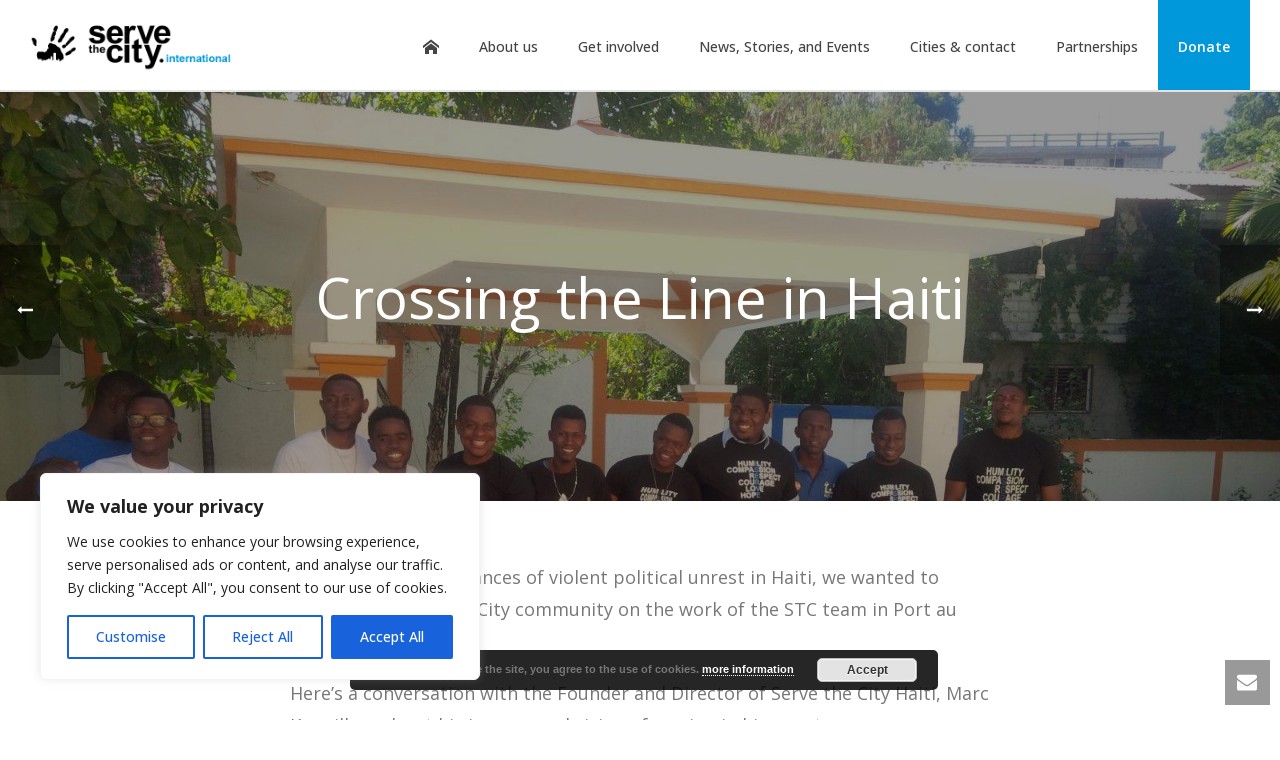

--- FILE ---
content_type: text/css
request_url: https://cdn.servethecity.net/wp-content/plugins/mw-cities/public/css/mw-cities-public.css?ver=1.0.0
body_size: 340
content:
/**
 * All of the CSS for your public-facing functionality should be
 * included in this file.
 */


.mw-cities-container {
	/*padding: 20px;
	margin: 0 20px;
	background-color: #fafafa;*/
}

.cityInfo p {
	margin-bottom: 0;
}

.citylist {
	margin: 50px;
}

.citylist ul {
	-webkit-column-gap: 20px;
	-moz-column-gap: 20px;
	column-gap: 20px;
	list-style: none;
}

.mw-cities-logo {
	height: 60px !important;
}

.mw-city-list-name {
	font-weight: bold;
	text-transform: lowercase;
	font-family: Arial;
	font-size: 15px;
	position: absolute;
	top: 33px;
	left: 200px;
}

.mw-cities-list-icons .mk-button-container { margin-right: 10px !important; }
.mw-cities-list-icons .mk-button--dimension-outline.mk-button--size-large { padding: 10px !important; }
.mw-cities-list-icons .fa {font-size: 130%;}

@media screen and (max-width: 768px) {
	.citylist ul {
		-webkit-column-count: 1 !important;
		-moz-column-count: 1 !important;
		column-count: 1 !important;
	}
}

@media screen and (max-width: 415px) {
	.mw-cities-list-icons { margin-top: 20px; }
	.mw-cities-list-icons .mk-button-container { display: inline; }
	.mw-cities-list-icons .mk-button--dimension-outline.mk-button--size-large { margin-bottom: 10px !important; }
}

--- FILE ---
content_type: text/plain
request_url: https://www.google-analytics.com/j/collect?v=1&_v=j102&a=334738552&t=pageview&_s=1&dl=https%3A%2F%2Fwww.servethecity.net%2F2019%2F03%2F15%2Fcrossing-the-line-in-haiti%2F&ul=en-us%40posix&dt=Crossing%20the%20Line%20in%20Haiti%20%E2%80%93%20Serve%20the%20City%20International&sr=1280x720&vp=1280x720&_u=IEBAAEABAAAAACAAI~&jid=1052373978&gjid=801505285&cid=1706962983.1768933128&tid=UA-15461325-10&_gid=1241993595.1768933128&_r=1&_slc=1&z=201461991
body_size: -451
content:
2,cG-0MG0KQ2NYW